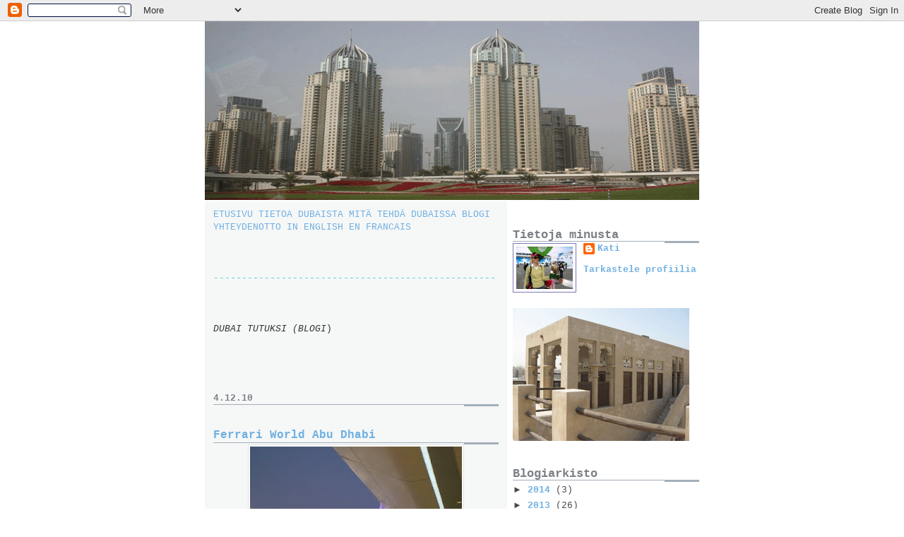

--- FILE ---
content_type: text/html; charset=UTF-8
request_url: https://katimustonen.blogspot.com/2010/12/ferrari-world-abu-dhabi.html
body_size: 10082
content:
<!DOCTYPE html>
<html dir='ltr'>
<head>
<link href='https://www.blogger.com/static/v1/widgets/2944754296-widget_css_bundle.css' rel='stylesheet' type='text/css'/>
<meta content='text/html; charset=UTF-8' http-equiv='Content-Type'/>
<meta content='blogger' name='generator'/>
<link href='https://katimustonen.blogspot.com/favicon.ico' rel='icon' type='image/x-icon'/>
<link href='http://katimustonen.blogspot.com/2010/12/ferrari-world-abu-dhabi.html' rel='canonical'/>
<link rel="alternate" type="application/atom+xml" title="Dubai tutuksi - Atom" href="https://katimustonen.blogspot.com/feeds/posts/default" />
<link rel="alternate" type="application/rss+xml" title="Dubai tutuksi - RSS" href="https://katimustonen.blogspot.com/feeds/posts/default?alt=rss" />
<link rel="service.post" type="application/atom+xml" title="Dubai tutuksi - Atom" href="https://draft.blogger.com/feeds/8204234332120332972/posts/default" />

<link rel="alternate" type="application/atom+xml" title="Dubai tutuksi - Atom" href="https://katimustonen.blogspot.com/feeds/7659737839969314590/comments/default" />
<!--Can't find substitution for tag [blog.ieCssRetrofitLinks]-->
<link href='https://blogger.googleusercontent.com/img/b/R29vZ2xl/AVvXsEhM-3o-sYCaXTwxdCjF0d9gkSm9petPtSRroFbVD5BIKOLiPJY2PKDe3DAsggg1-KjyXX86V16NSLZWsicol8e0MiVWSqdFMXgl839WvV75aLRIn-QljadKTLbdUXZkwRBPsPtUCZ1p/s400/yasulkona.jpg' rel='image_src'/>
<meta content='http://katimustonen.blogspot.com/2010/12/ferrari-world-abu-dhabi.html' property='og:url'/>
<meta content='Ferrari World Abu Dhabi' property='og:title'/>
<meta content='Meillä oli kunnia saada kutsu Ferrari World Abu Dhabin  virallisiin avajaisiin Yas-saarelle 30. marraskuuta. Ferrari World Abu Dhabi on noin...' property='og:description'/>
<meta content='https://blogger.googleusercontent.com/img/b/R29vZ2xl/AVvXsEhM-3o-sYCaXTwxdCjF0d9gkSm9petPtSRroFbVD5BIKOLiPJY2PKDe3DAsggg1-KjyXX86V16NSLZWsicol8e0MiVWSqdFMXgl839WvV75aLRIn-QljadKTLbdUXZkwRBPsPtUCZ1p/w1200-h630-p-k-no-nu/yasulkona.jpg' property='og:image'/>
<title>Dubai tutuksi: Ferrari World Abu Dhabi</title>
<style id='page-skin-1' type='text/css'><!--
/*
* -----------------------------------------------------
* Blogger Template Style
* Name:     Snapshot: Sable
* Date:     27 Feb 2004
* Updated by: Blogger Team
* ------------------------------------------------------ */
/* -- basic html elements -- */
body {
padding: 0;
margin: 0;
font-size: small;
color: #474B4E;
background: #fff;
text-align: center;
}
a {
color: #6fb0e2;
font-weight: bold;
text-decoration: none;
}
a:visited {
color: #33595E;
}
a:hover {
text-decoration: underline;
color: #0094F0;
}
h1 {
margin: 0;
color: #7B8186;
font-size: 1.5em;
text-transform: lowercase;
}
h1 a, h1 a:link, h1 a:visited {
color: #7B8186;
}
h2, #comments h4 {
font-size: 1em;
margin-top: 2em;
margin-right: 0;
margin-bottom: 0;
margin-left: 0;
color: #7B8186;
background: transparent url(https://resources.blogblog.com/blogblog/data/snapshot_sable/bg-header1_left.gif) bottom right no-repeat;
padding-bottom: 2px;
}
h3 {
font-size: 1em;
margin-top: 2em;
margin-right: 0;
margin-bottom: 0;
margin-left: 0;
background: transparent url(https://resources.blogblog.com/blogblog/data/snapshot_sable/bg-header1_left.gif) bottom right no-repeat;
padding-bottom: 2px;
}
h4, h5 {
font-size: 0.9em;
text-transform: lowercase;
letter-spacing: 2px;
}
h5 {
color: #7B8186;
}
h6 {
font-size: 0.8em;
text-transform: uppercase;
letter-spacing: 2px;
}
p {
margin-top: 0;
margin-right: 0;
margin-bottom: 1em;
margin-left: 0;
}
img, form {
border: 0; margin: 0;
}
/* -- layout -- */
#outer-wrapper {
width: 700px;
margin: 0 auto;
text-align: left;
font: normal normal 100% Courier, monospace;
background: #fff url(https://resources.blogblog.com/blogblog/data/snapshot_sable/bg-body_left.gif) left top repeat-y;
}
#header-wrapper {
background: #D8DADC url(https://resources.blogblog.com/blogblog/data/snapshot_sable/bg-headerdiv_left.gif) left top repeat-y;
position: relative;
_height: 0;
}
.descriptionwrapper {
background: #fff url(https://resources.blogblog.com/blogblog/data/snapshot_sable/bg-sidebar3.gif) 1px 0 no-repeat;
width: 264px;
padding-top: 0;
padding-right: 0;
padding-bottom: 0;
padding-left: 8px;
margin-top: 1px;
margin-right: 0;
margin-bottom: 2px;
margin-left: 0;
position: absolute;
bottom: 0px;
right: 0px;
}
.description {
border: 1px solid #62C1FC;
background: #81CDFD url(https://resources.blogblog.com/blogblog/data/snapshot_sable/bg-profile3.gif);
padding-top: 10px;
padding-right: 0;
padding-bottom: 10px;
padding-left: 7px;
margin-top: 4px;
margin-right: 0;
margin-bottom: 0;
margin-left: -6px;
color: #33595E;
font-weight: bold;
}
#header-inner {
background: transparent url(https://resources.blogblog.com/blogblog/data/snapshot_sable/header-03_left.gif) bottom left no-repeat;
_height: 0;
}
#main-wrapper {
line-height: 1.4;
float: left;
padding: 10px 12px;
border-top: solid 1px #fff;
width: 428px;
word-wrap: break-word; /* fix for long text breaking sidebar float in IE */
overflow: hidden;     /* fix for long non-text content breaking IE sidebar float */
/* Tantek hack - http://www.tantek.com/CSS/Examples/boxmodelhack.html */
voice-family: "\"}\"";
voice-family: inherit;
width: 404px;
}
/* IE5 hack */
#main {}
#sidebar {
float:right;
border-top: solid 1px #fff;
padding-top: 4px;
padding-right: 0;
padding-bottom: 0;
padding-left: 7px;
background: #fff;
width: 264px;
word-wrap: break-word; /* fix for long text breaking sidebar float in IE */
overflow: hidden;     /* fix for long non-text content breaking IE sidebar float */
}
#footer {
clear: both;
background: #E9EAEB url(https://resources.blogblog.com/blogblog/data/snapshot_sable/bg-footer_left.gif) bottom left no-repeat;
border-top: solid 1px #fff;
min-height: 15px;
}
/* -- header style -- */
#header h1 {
padding-top: 12px;
padding-right: 0;
padding-bottom: 92px;
padding-left: 4px;
width: 557px;
line-height: normal;
}
/* -- content area style -- */
#main {
line-height: 1.4;
}
.post h3 {
font-size: 1.2em;
margin-bottom: 0;
color: #6fb0e2;
}
.post h3 a {
color: #6fb0e2;
}
.post {
clear: both;
margin-bottom: 4em;
}
.post-footer .post-author,
.post-footer .post-timestamp {
color: #474B4E;
}
.uncustomized-post-template .post-author,
.uncustomized-post-template .post-timestamp {
float: left;
margin-right: 4px;
}
.uncustomized-post-template .post-footer .comment-link {
float: right;
margin-left: 4px;
}
.post img, table.tr-caption-container {
border: 1px solid #E3E4E4;
padding: 2px;
background: #fff;
}
.tr-caption-container img {
border: none;
padding: 0;
}
.deleted-comment {
font-style:italic;
color:gray;
}
.feed-links {
clear: both;
line-height: 2.5em;
}
#blog-pager-newer-link {
float: left;
}
#blog-pager-older-link {
float: right;
}
#blog-pager {
text-align: center;
}
.comment-footer {
margin-bottom: 10px;
}
/* -- sidebar style -- */
.sidebar .widget {
margin-top: 1.3em;
margin-right: 0;
margin-bottom: 0.5em;
margin-left: 0;
}
.sidebar h2 {
font-size: 1.3em;
}
.sidebar dl {
margin-top: 0;
margin-right: 0;
margin-bottom: 10px;
margin-left: 0;
}
.sidebar ul {
list-style: none;
margin: 0;
padding: 0;
}
.sidebar li {
padding-bottom: 5px;
line-height: 1
}
.main .widget .clear {
clear: both;
}
/* -- sidebar style -- */
#footer p {
margin: 0;
padding: 12px 8px;
font-size: 0.9em;
}
.profile-textblock {
margin-left: 0;
clear: both;
}
.profile-img {
float: left;
margin-top: 0;
margin-right: 10px;
margin-bottom: 5px;
margin-left: 0;
border: 1px solid #7C78B5;
padding: 4px;
}
/** Page structure tweaks for layout editor wireframe */
body#layout #header-wrapper {
margin-top: 0;
}
body#layout #main-wrapper {
padding:0;
}

--></style>
<link href='https://draft.blogger.com/dyn-css/authorization.css?targetBlogID=8204234332120332972&amp;zx=53558624-86e6-4170-825a-14c860ffc679' media='none' onload='if(media!=&#39;all&#39;)media=&#39;all&#39;' rel='stylesheet'/><noscript><link href='https://draft.blogger.com/dyn-css/authorization.css?targetBlogID=8204234332120332972&amp;zx=53558624-86e6-4170-825a-14c860ffc679' rel='stylesheet'/></noscript>
<meta name='google-adsense-platform-account' content='ca-host-pub-1556223355139109'/>
<meta name='google-adsense-platform-domain' content='blogspot.com'/>

</head>
<body>
<div class='navbar section' id='navbar'><div class='widget Navbar' data-version='1' id='Navbar1'><script type="text/javascript">
    function setAttributeOnload(object, attribute, val) {
      if(window.addEventListener) {
        window.addEventListener('load',
          function(){ object[attribute] = val; }, false);
      } else {
        window.attachEvent('onload', function(){ object[attribute] = val; });
      }
    }
  </script>
<div id="navbar-iframe-container"></div>
<script type="text/javascript" src="https://apis.google.com/js/platform.js"></script>
<script type="text/javascript">
      gapi.load("gapi.iframes:gapi.iframes.style.bubble", function() {
        if (gapi.iframes && gapi.iframes.getContext) {
          gapi.iframes.getContext().openChild({
              url: 'https://draft.blogger.com/navbar/8204234332120332972?po\x3d7659737839969314590\x26origin\x3dhttps://katimustonen.blogspot.com',
              where: document.getElementById("navbar-iframe-container"),
              id: "navbar-iframe"
          });
        }
      });
    </script><script type="text/javascript">
(function() {
var script = document.createElement('script');
script.type = 'text/javascript';
script.src = '//pagead2.googlesyndication.com/pagead/js/google_top_exp.js';
var head = document.getElementsByTagName('head')[0];
if (head) {
head.appendChild(script);
}})();
</script>
</div></div>
<div id='outer-wrapper'><div id='wrap2'>
<!-- skip links for text browsers -->
<span id='skiplinks' style='display:none;'>
<a href='#main'>skip to main </a> |
      <a href='#sidebar'>skip to sidebar</a>
</span>
<div id='header-wrapper'>
<div class='header section' id='header'><div class='widget Header' data-version='1' id='Header1'>
<div id='header-inner'>
<a href='https://katimustonen.blogspot.com/' style='display: block'>
<img alt='Dubai tutuksi' height='254px; ' id='Header1_headerimg' src='https://blogger.googleusercontent.com/img/b/R29vZ2xl/AVvXsEgtHqXYe0IHcFUyotwK1tyN-gQ3G63ro-hYACMilxtD7isGiVR19xa-iT_nDHwhMsbf8WhHhWc_2OJxBlsOinPSpYWgUNg0rIYkS8mGxpTYD72lHG7nmDtku_VB5qCNmcFcsXk4P5i23j4o/s1600-r/TAU.gif' style='display: block' width='700px; '/>
</a>
</div>
</div></div>
</div>
<div id='content-wrapper'>
<div id='crosscol-wrapper' style='text-align:center'>
<div class='crosscol no-items section' id='crosscol'></div>
</div>
<div id='main-wrapper'>
<div class='main section' id='main'><div class='widget Text' data-version='1' id='Text1'>
<div class='widget-content'>
<a href="http://www.katimustonen.com/Home.html" style="font-style: normal; font-weight: normal; ">ETUSIVU </a><a href="http://www.katimustonen.com/Dubai.html" style="font-style: normal; font-weight: normal; ">TIETOA DUBAISTA</a> <a href="http://www.katimustonen.com/Mita_tehda.html" style="font-style: normal; font-weight: normal; ">MITÄ TEHDÄ DUBAISSA</a> <a href="http://katimustonen.blogspot.com/" style="font-style: normal; font-weight: normal; ">BLOGI</a> <a href="http://www.katimustonen.com/palautelomake.html" style="font-style: normal; font-weight: normal; ">YHTEYDENOTTO </a><a href="http://www.katimustonen.com/inenglish.html" style="font-style: normal; font-weight: normal; ">IN ENGLISH </a><a href="http://www.katimustonen.com/enfrancais.html" style="font-style: normal; font-weight: normal; ">EN FRANCAIS</a><br/><br/><br/><br/><span style="font-style: normal; font-weight: bold; "><span style="COLOR: rgb(102,204,204)">--------------------------------------------------</span></span><br/><br/><br/><br/><span style="color:#333333;"><i>DUBAI TUTUKSI (BLOGI</i>)</span><br/><br/><br/><br/>
</div>
<div class='clear'></div>
</div><div class='widget Blog' data-version='1' id='Blog1'>
<div class='blog-posts hfeed'>

          <div class="date-outer">
        
<h2 class='date-header'><span>4.12.10</span></h2>

          <div class="date-posts">
        
<div class='post-outer'>
<div class='post hentry uncustomized-post-template' itemprop='blogPost' itemscope='itemscope' itemtype='http://schema.org/BlogPosting'>
<meta content='https://blogger.googleusercontent.com/img/b/R29vZ2xl/AVvXsEhM-3o-sYCaXTwxdCjF0d9gkSm9petPtSRroFbVD5BIKOLiPJY2PKDe3DAsggg1-KjyXX86V16NSLZWsicol8e0MiVWSqdFMXgl839WvV75aLRIn-QljadKTLbdUXZkwRBPsPtUCZ1p/s400/yasulkona.jpg' itemprop='image_url'/>
<meta content='8204234332120332972' itemprop='blogId'/>
<meta content='7659737839969314590' itemprop='postId'/>
<a name='7659737839969314590'></a>
<h3 class='post-title entry-title' itemprop='name'>
Ferrari World Abu Dhabi
</h3>
<div class='post-header'>
<div class='post-header-line-1'></div>
</div>
<div class='post-body entry-content' id='post-body-7659737839969314590' itemprop='description articleBody'>
<a href="https://blogger.googleusercontent.com/img/b/R29vZ2xl/AVvXsEhM-3o-sYCaXTwxdCjF0d9gkSm9petPtSRroFbVD5BIKOLiPJY2PKDe3DAsggg1-KjyXX86V16NSLZWsicol8e0MiVWSqdFMXgl839WvV75aLRIn-QljadKTLbdUXZkwRBPsPtUCZ1p/s1600/yasulkona.jpg" onblur="try {parent.deselectBloggerImageGracefully();} catch(e) {}"><img alt="" border="0" id="BLOGGER_PHOTO_ID_5546838747234481746" src="https://blogger.googleusercontent.com/img/b/R29vZ2xl/AVvXsEhM-3o-sYCaXTwxdCjF0d9gkSm9petPtSRroFbVD5BIKOLiPJY2PKDe3DAsggg1-KjyXX86V16NSLZWsicol8e0MiVWSqdFMXgl839WvV75aLRIn-QljadKTLbdUXZkwRBPsPtUCZ1p/s400/yasulkona.jpg" style="display:block; margin:0px auto 10px; text-align:center;cursor:pointer; cursor:hand;width: 300px; height: 400px;" /></a><br /><a href="https://blogger.googleusercontent.com/img/b/R29vZ2xl/AVvXsEhL_X1Nd_6HWjWVttM9ryehPiWN_ynFiW0eFcdH_SaEsr71bC3ShX6hOD_ywK-R_d2jKXNX6w7X4YBubZi2Is3nRXSOkGxJv74XaZ2d5slTAJx_XEPVCAFGCHhRRnAQ05xSkLguSz4D/s1600/yashotel.jpg" onblur="try {parent.deselectBloggerImageGracefully();} catch(e) {}"><img alt="" border="0" id="BLOGGER_PHOTO_ID_5546838621534223522" src="https://blogger.googleusercontent.com/img/b/R29vZ2xl/AVvXsEhL_X1Nd_6HWjWVttM9ryehPiWN_ynFiW0eFcdH_SaEsr71bC3ShX6hOD_ywK-R_d2jKXNX6w7X4YBubZi2Is3nRXSOkGxJv74XaZ2d5slTAJx_XEPVCAFGCHhRRnAQ05xSkLguSz4D/s400/yashotel.jpg" style="display:block; margin:0px auto 10px; text-align:center;cursor:pointer; cursor:hand;width: 400px; height: 300px;" /></a><br /><a href="https://blogger.googleusercontent.com/img/b/R29vZ2xl/AVvXsEgVXZIyjTe_BO2NfXZ6OSkYNVZIJ0HREDQaLs0r1oJ38cvSQmee-PMF8Dw1skW9p6FOH9mcis16GvmJc6mQLEUG2aLAQJld2psv5QFQn9q9RL69XNn3X07X5gv66vNGgIXYOpmc3uan/s1600/show.jpg" onblur="try {parent.deselectBloggerImageGracefully();} catch(e) {}"><img alt="" border="0" id="BLOGGER_PHOTO_ID_5546838436499430466" src="https://blogger.googleusercontent.com/img/b/R29vZ2xl/AVvXsEgVXZIyjTe_BO2NfXZ6OSkYNVZIJ0HREDQaLs0r1oJ38cvSQmee-PMF8Dw1skW9p6FOH9mcis16GvmJc6mQLEUG2aLAQJld2psv5QFQn9q9RL69XNn3X07X5gv66vNGgIXYOpmc3uan/s400/show.jpg" style="display:block; margin:0px auto 10px; text-align:center;cursor:pointer; cursor:hand;width: 300px; height: 400px;" /></a><br />Meillä oli kunnia saada kutsu <a href="http://www.ferrariworldabudhabi.com">Ferrari World Abu Dhabin</a> virallisiin avajaisiin Yas-saarelle 30. marraskuuta. Ferrari World Abu Dhabi on noin 200 000 neliömetrin kokoinen teemapuisto, ja ensimmäinen laatuaan maailmassa!<br /><br />Avajaiset alkoivat drinkillä <a href="http://www.theyashotel.com">Yas-hotellissa</a>, josta sitten siirryimme illan pimetessä varsinaiseen Ferrari Worldiin. Avajaisiin osallistui noin 2000 kutsuvierasta, joukossa mm. Abu Dhabin hallitsijasukuun kuuluva Sheikh Mohammed bin Zayed Al Nahyan, F1-kuskit Fernando Alonso ja Felipe Massa ja Maranello-yhtiön presidentti Luca di Montezemolo. Ja me kaksi! <br /><br />Avajaiset kruunasi taiteellinen show "Power meets Elegance", joka oli saanut inspiraationsa sekä Abu Dhabin että Ferrarin historiasta, ja joka yhdisti ne mielenkiintoisella tavalla toisiinsa.<br /><br />Avajaisten jälkeen me kutsuvieraat saimme mielin määrin kokeilla Ferrari Worldin laitteita, tutustua Ferrarin historiaan ja mekaniikkaan ja nauttia ravintoloiden annista. Kiva kokemus!<br /><br />Puisto sopii kaikenikäisille, sillä sieltä löytyy laitteita sekä lapsille että aikuisille, Ferrari-tietoa aikuisille sekä ravintoloita, jotka eivät kaikki ole vain pikaruokapaikkoja. Varautukaa kuitenkin kävelymaratoniin, sillä 200 000 neliömetriä tuntuivat pohkeissa seuraavana päivänä...
<div style='clear: both;'></div>
</div>
<div class='post-footer'>
<div class='post-footer-line post-footer-line-1'>
<span class='post-author vcard'>
Lähettänyt
<span class='fn' itemprop='author' itemscope='itemscope' itemtype='http://schema.org/Person'>
<meta content='https://draft.blogger.com/profile/16087861894606876998' itemprop='url'/>
<a class='g-profile' href='https://draft.blogger.com/profile/16087861894606876998' rel='author' title='author profile'>
<span itemprop='name'>Kati</span>
</a>
</span>
</span>
<span class='post-timestamp'>
</span>
<span class='post-comment-link'>
</span>
<span class='post-icons'>
</span>
<div class='post-share-buttons goog-inline-block'>
</div>
</div>
<div class='post-footer-line post-footer-line-2'>
<span class='post-labels'>
</span>
</div>
<div class='post-footer-line post-footer-line-3'>
<span class='post-location'>
</span>
</div>
</div>
</div>
<div class='comments' id='comments'>
<a name='comments'></a>
<h4>2 kommenttia:</h4>
<div id='Blog1_comments-block-wrapper'>
<dl class='avatar-comment-indent' id='comments-block'>
<dt class='comment-author ' id='c2979985660795651862'>
<a name='c2979985660795651862'></a>
<div class="avatar-image-container avatar-stock"><span dir="ltr"><img src="//resources.blogblog.com/img/blank.gif" width="35" height="35" alt="" title="Anonyymi">

</span></div>
Anonyymi
kirjoitti...
</dt>
<dd class='comment-body' id='Blog1_cmt-2979985660795651862'>
<p>
hei<br /><br />Tulemme jouluksi Dubaihin ja olemme suunnitelleet käyvämme myös Ferrari puistossa-lapset odottavat jo innolla.<br />Matkan Abu Dhabiin ajattelimme mennä lija-autolla.Kysyisinkin nyt,että ilmeisesti kannattaa mennä sitten Abu Dhabin linja-autoasemalta taksilla sinne puistoon ja lähtiessä takaisin vai kuinka ? Onko muita hyviä neuvoja Ferrari puistoa ajatellen ? kiittäen <br />t.paula
</p>
</dd>
<dd class='comment-footer'>
<span class='comment-timestamp'>
<a href='https://katimustonen.blogspot.com/2010/12/ferrari-world-abu-dhabi.html?showComment=1292152788422#c2979985660795651862' title='comment permalink'>
12. joulukuuta 2010 klo 15.19
</a>
<span class='item-control blog-admin pid-887600853'>
<a class='comment-delete' href='https://draft.blogger.com/comment/delete/8204234332120332972/2979985660795651862' title='Poista kommentti'>
<img src='https://resources.blogblog.com/img/icon_delete13.gif'/>
</a>
</span>
</span>
</dd>
<dt class='comment-author blog-author' id='c7003358770432283984'>
<a name='c7003358770432283984'></a>
<div class="avatar-image-container vcard"><span dir="ltr"><a href="https://draft.blogger.com/profile/16087861894606876998" target="" rel="nofollow" onclick="" class="avatar-hovercard" id="av-7003358770432283984-16087861894606876998"><img src="https://resources.blogblog.com/img/blank.gif" width="35" height="35" class="delayLoad" style="display: none;" longdesc="//blogger.googleusercontent.com/img/b/R29vZ2xl/AVvXsEh-JmQr7jnn_ZKK7WjK0DGl0QRUnJ9ZbMV1zxmY4QGP-2-gYkKhRhAETnqSdeIjQUvkVFtLFDcsij99Qvw0S3vqLxaaQv3oyV1XsQftWjlm-ECon8FP-uMvPKiDNzUMNw/s45-c/IMG_9404.jpg" alt="" title="Kati">

<noscript><img src="//blogger.googleusercontent.com/img/b/R29vZ2xl/AVvXsEh-JmQr7jnn_ZKK7WjK0DGl0QRUnJ9ZbMV1zxmY4QGP-2-gYkKhRhAETnqSdeIjQUvkVFtLFDcsij99Qvw0S3vqLxaaQv3oyV1XsQftWjlm-ECon8FP-uMvPKiDNzUMNw/s45-c/IMG_9404.jpg" width="35" height="35" class="photo" alt=""></noscript></a></span></div>
<a href='https://draft.blogger.com/profile/16087861894606876998' rel='nofollow'>Kati</a>
kirjoitti...
</dt>
<dd class='comment-body' id='Blog1_cmt-7003358770432283984'>
<p>
Hei Paula! <br />Helpoin tapa päästä Yas-saarelle Dubaista on vuokrata auto tai mennä taksilla (netin mukaan hinta yhteen suuntaan noin 200 dhs Dubai Marinasta). Bussilla pääsee myös (Bur Dubain bussiasemalta), mutta matka kestää paljon kauemmin, sillä  Abu Dhabissa on vaihdettava toiseen Yas-saarelle menevään bussiin tai mentävä loppumatka taksilla. <br />Infoa puistosta löytyy www.ferrariworldabudhabi.com-sivuilta. Varatkaa reissuun kokonainen päivä ja hyvät kävelykengät jalkaan!
</p>
</dd>
<dd class='comment-footer'>
<span class='comment-timestamp'>
<a href='https://katimustonen.blogspot.com/2010/12/ferrari-world-abu-dhabi.html?showComment=1292216566483#c7003358770432283984' title='comment permalink'>
13. joulukuuta 2010 klo 9.02
</a>
<span class='item-control blog-admin pid-990727065'>
<a class='comment-delete' href='https://draft.blogger.com/comment/delete/8204234332120332972/7003358770432283984' title='Poista kommentti'>
<img src='https://resources.blogblog.com/img/icon_delete13.gif'/>
</a>
</span>
</span>
</dd>
</dl>
</div>
<p class='comment-footer'>
<a href='https://draft.blogger.com/comment/fullpage/post/8204234332120332972/7659737839969314590' onclick='javascript:window.open(this.href, "bloggerPopup", "toolbar=0,location=0,statusbar=1,menubar=0,scrollbars=yes,width=640,height=500"); return false;'>Lähetä kommentti</a>
</p>
</div>
</div>

        </div></div>
      
</div>
<div class='blog-pager' id='blog-pager'>
<span id='blog-pager-newer-link'>
<a class='blog-pager-newer-link' href='https://katimustonen.blogspot.com/2010/12/spaghettia.html' id='Blog1_blog-pager-newer-link' title='Uudempi teksti'>Uudempi teksti</a>
</span>
<span id='blog-pager-older-link'>
<a class='blog-pager-older-link' href='https://katimustonen.blogspot.com/2010/12/yhta-juoksua.html' id='Blog1_blog-pager-older-link' title='Vanhempi viesti'>Vanhempi viesti</a>
</span>
<a class='home-link' href='https://katimustonen.blogspot.com/'>Etusivu</a>
</div>
<div class='clear'></div>
<div class='post-feeds'>
<div class='feed-links'>
Tilaa:
<a class='feed-link' href='https://katimustonen.blogspot.com/feeds/7659737839969314590/comments/default' target='_blank' type='application/atom+xml'>Lähetä kommentteja (Atom)</a>
</div>
</div>
</div></div>
</div>
<div id='sidebar-wrapper'>
<div class='sidebar section' id='sidebar'><div class='widget Profile' data-version='1' id='Profile1'>
<h2>Tietoja minusta</h2>
<div class='widget-content'>
<a href='https://draft.blogger.com/profile/16087861894606876998'><img alt='Oma kuva' class='profile-img' height='60' src='//blogger.googleusercontent.com/img/b/R29vZ2xl/AVvXsEh-JmQr7jnn_ZKK7WjK0DGl0QRUnJ9ZbMV1zxmY4QGP-2-gYkKhRhAETnqSdeIjQUvkVFtLFDcsij99Qvw0S3vqLxaaQv3oyV1XsQftWjlm-ECon8FP-uMvPKiDNzUMNw/s220/IMG_9404.jpg' width='80'/></a>
<dl class='profile-datablock'>
<dt class='profile-data'>
<a class='profile-name-link g-profile' href='https://draft.blogger.com/profile/16087861894606876998' rel='author' style='background-image: url(//draft.blogger.com/img/logo-16.png);'>
Kati
</a>
</dt>
</dl>
<a class='profile-link' href='https://draft.blogger.com/profile/16087861894606876998' rel='author'>Tarkastele profiilia</a>
<div class='clear'></div>
</div>
</div><div class='widget Image' data-version='1' id='Image2'>
<div class='widget-content'>
<img alt='' height='188' id='Image2_img' src='https://blogger.googleusercontent.com/img/b/R29vZ2xl/AVvXsEio-OvO1jioFiU5_MlZZdZnyVZMULDxqSYRgPTMgCzczXIAU0C-UslZimmNNV9laVoav-ptRJbmmcAZwoTDCtaKMEa3ZHc4tHWOla6IQQZVNujJp8qB-YxGxw40MAd35nv5Ib-iz1fscfPw/s264/IMG_4299web.gif' width='250'/>
<br/>
</div>
<div class='clear'></div>
</div><div class='widget BlogArchive' data-version='1' id='BlogArchive1'>
<h2>Blogiarkisto</h2>
<div class='widget-content'>
<div id='ArchiveList'>
<div id='BlogArchive1_ArchiveList'>
<ul class='hierarchy'>
<li class='archivedate collapsed'>
<a class='toggle' href='javascript:void(0)'>
<span class='zippy'>

        &#9658;&#160;
      
</span>
</a>
<a class='post-count-link' href='https://katimustonen.blogspot.com/2014/'>
2014
</a>
<span class='post-count' dir='ltr'>(3)</span>
<ul class='hierarchy'>
<li class='archivedate collapsed'>
<a class='post-count-link' href='https://katimustonen.blogspot.com/2014/03/'>
maaliskuuta 2014
</a>
<span class='post-count' dir='ltr'>(1)</span>
</li>
</ul>
<ul class='hierarchy'>
<li class='archivedate collapsed'>
<a class='post-count-link' href='https://katimustonen.blogspot.com/2014/01/'>
tammikuuta 2014
</a>
<span class='post-count' dir='ltr'>(2)</span>
</li>
</ul>
</li>
</ul>
<ul class='hierarchy'>
<li class='archivedate collapsed'>
<a class='toggle' href='javascript:void(0)'>
<span class='zippy'>

        &#9658;&#160;
      
</span>
</a>
<a class='post-count-link' href='https://katimustonen.blogspot.com/2013/'>
2013
</a>
<span class='post-count' dir='ltr'>(26)</span>
<ul class='hierarchy'>
<li class='archivedate collapsed'>
<a class='post-count-link' href='https://katimustonen.blogspot.com/2013/12/'>
joulukuuta 2013
</a>
<span class='post-count' dir='ltr'>(4)</span>
</li>
</ul>
<ul class='hierarchy'>
<li class='archivedate collapsed'>
<a class='post-count-link' href='https://katimustonen.blogspot.com/2013/11/'>
marraskuuta 2013
</a>
<span class='post-count' dir='ltr'>(4)</span>
</li>
</ul>
<ul class='hierarchy'>
<li class='archivedate collapsed'>
<a class='post-count-link' href='https://katimustonen.blogspot.com/2013/10/'>
lokakuuta 2013
</a>
<span class='post-count' dir='ltr'>(2)</span>
</li>
</ul>
<ul class='hierarchy'>
<li class='archivedate collapsed'>
<a class='post-count-link' href='https://katimustonen.blogspot.com/2013/09/'>
syyskuuta 2013
</a>
<span class='post-count' dir='ltr'>(1)</span>
</li>
</ul>
<ul class='hierarchy'>
<li class='archivedate collapsed'>
<a class='post-count-link' href='https://katimustonen.blogspot.com/2013/07/'>
heinäkuuta 2013
</a>
<span class='post-count' dir='ltr'>(1)</span>
</li>
</ul>
<ul class='hierarchy'>
<li class='archivedate collapsed'>
<a class='post-count-link' href='https://katimustonen.blogspot.com/2013/05/'>
toukokuuta 2013
</a>
<span class='post-count' dir='ltr'>(2)</span>
</li>
</ul>
<ul class='hierarchy'>
<li class='archivedate collapsed'>
<a class='post-count-link' href='https://katimustonen.blogspot.com/2013/04/'>
huhtikuuta 2013
</a>
<span class='post-count' dir='ltr'>(1)</span>
</li>
</ul>
<ul class='hierarchy'>
<li class='archivedate collapsed'>
<a class='post-count-link' href='https://katimustonen.blogspot.com/2013/03/'>
maaliskuuta 2013
</a>
<span class='post-count' dir='ltr'>(5)</span>
</li>
</ul>
<ul class='hierarchy'>
<li class='archivedate collapsed'>
<a class='post-count-link' href='https://katimustonen.blogspot.com/2013/02/'>
helmikuuta 2013
</a>
<span class='post-count' dir='ltr'>(3)</span>
</li>
</ul>
<ul class='hierarchy'>
<li class='archivedate collapsed'>
<a class='post-count-link' href='https://katimustonen.blogspot.com/2013/01/'>
tammikuuta 2013
</a>
<span class='post-count' dir='ltr'>(3)</span>
</li>
</ul>
</li>
</ul>
<ul class='hierarchy'>
<li class='archivedate collapsed'>
<a class='toggle' href='javascript:void(0)'>
<span class='zippy'>

        &#9658;&#160;
      
</span>
</a>
<a class='post-count-link' href='https://katimustonen.blogspot.com/2012/'>
2012
</a>
<span class='post-count' dir='ltr'>(48)</span>
<ul class='hierarchy'>
<li class='archivedate collapsed'>
<a class='post-count-link' href='https://katimustonen.blogspot.com/2012/12/'>
joulukuuta 2012
</a>
<span class='post-count' dir='ltr'>(4)</span>
</li>
</ul>
<ul class='hierarchy'>
<li class='archivedate collapsed'>
<a class='post-count-link' href='https://katimustonen.blogspot.com/2012/11/'>
marraskuuta 2012
</a>
<span class='post-count' dir='ltr'>(6)</span>
</li>
</ul>
<ul class='hierarchy'>
<li class='archivedate collapsed'>
<a class='post-count-link' href='https://katimustonen.blogspot.com/2012/10/'>
lokakuuta 2012
</a>
<span class='post-count' dir='ltr'>(3)</span>
</li>
</ul>
<ul class='hierarchy'>
<li class='archivedate collapsed'>
<a class='post-count-link' href='https://katimustonen.blogspot.com/2012/09/'>
syyskuuta 2012
</a>
<span class='post-count' dir='ltr'>(4)</span>
</li>
</ul>
<ul class='hierarchy'>
<li class='archivedate collapsed'>
<a class='post-count-link' href='https://katimustonen.blogspot.com/2012/08/'>
elokuuta 2012
</a>
<span class='post-count' dir='ltr'>(5)</span>
</li>
</ul>
<ul class='hierarchy'>
<li class='archivedate collapsed'>
<a class='post-count-link' href='https://katimustonen.blogspot.com/2012/07/'>
heinäkuuta 2012
</a>
<span class='post-count' dir='ltr'>(3)</span>
</li>
</ul>
<ul class='hierarchy'>
<li class='archivedate collapsed'>
<a class='post-count-link' href='https://katimustonen.blogspot.com/2012/06/'>
kesäkuuta 2012
</a>
<span class='post-count' dir='ltr'>(3)</span>
</li>
</ul>
<ul class='hierarchy'>
<li class='archivedate collapsed'>
<a class='post-count-link' href='https://katimustonen.blogspot.com/2012/05/'>
toukokuuta 2012
</a>
<span class='post-count' dir='ltr'>(3)</span>
</li>
</ul>
<ul class='hierarchy'>
<li class='archivedate collapsed'>
<a class='post-count-link' href='https://katimustonen.blogspot.com/2012/04/'>
huhtikuuta 2012
</a>
<span class='post-count' dir='ltr'>(5)</span>
</li>
</ul>
<ul class='hierarchy'>
<li class='archivedate collapsed'>
<a class='post-count-link' href='https://katimustonen.blogspot.com/2012/03/'>
maaliskuuta 2012
</a>
<span class='post-count' dir='ltr'>(4)</span>
</li>
</ul>
<ul class='hierarchy'>
<li class='archivedate collapsed'>
<a class='post-count-link' href='https://katimustonen.blogspot.com/2012/02/'>
helmikuuta 2012
</a>
<span class='post-count' dir='ltr'>(5)</span>
</li>
</ul>
<ul class='hierarchy'>
<li class='archivedate collapsed'>
<a class='post-count-link' href='https://katimustonen.blogspot.com/2012/01/'>
tammikuuta 2012
</a>
<span class='post-count' dir='ltr'>(3)</span>
</li>
</ul>
</li>
</ul>
<ul class='hierarchy'>
<li class='archivedate collapsed'>
<a class='toggle' href='javascript:void(0)'>
<span class='zippy'>

        &#9658;&#160;
      
</span>
</a>
<a class='post-count-link' href='https://katimustonen.blogspot.com/2011/'>
2011
</a>
<span class='post-count' dir='ltr'>(62)</span>
<ul class='hierarchy'>
<li class='archivedate collapsed'>
<a class='post-count-link' href='https://katimustonen.blogspot.com/2011/12/'>
joulukuuta 2011
</a>
<span class='post-count' dir='ltr'>(3)</span>
</li>
</ul>
<ul class='hierarchy'>
<li class='archivedate collapsed'>
<a class='post-count-link' href='https://katimustonen.blogspot.com/2011/11/'>
marraskuuta 2011
</a>
<span class='post-count' dir='ltr'>(5)</span>
</li>
</ul>
<ul class='hierarchy'>
<li class='archivedate collapsed'>
<a class='post-count-link' href='https://katimustonen.blogspot.com/2011/10/'>
lokakuuta 2011
</a>
<span class='post-count' dir='ltr'>(5)</span>
</li>
</ul>
<ul class='hierarchy'>
<li class='archivedate collapsed'>
<a class='post-count-link' href='https://katimustonen.blogspot.com/2011/09/'>
syyskuuta 2011
</a>
<span class='post-count' dir='ltr'>(6)</span>
</li>
</ul>
<ul class='hierarchy'>
<li class='archivedate collapsed'>
<a class='post-count-link' href='https://katimustonen.blogspot.com/2011/08/'>
elokuuta 2011
</a>
<span class='post-count' dir='ltr'>(5)</span>
</li>
</ul>
<ul class='hierarchy'>
<li class='archivedate collapsed'>
<a class='post-count-link' href='https://katimustonen.blogspot.com/2011/06/'>
kesäkuuta 2011
</a>
<span class='post-count' dir='ltr'>(5)</span>
</li>
</ul>
<ul class='hierarchy'>
<li class='archivedate collapsed'>
<a class='post-count-link' href='https://katimustonen.blogspot.com/2011/05/'>
toukokuuta 2011
</a>
<span class='post-count' dir='ltr'>(7)</span>
</li>
</ul>
<ul class='hierarchy'>
<li class='archivedate collapsed'>
<a class='post-count-link' href='https://katimustonen.blogspot.com/2011/04/'>
huhtikuuta 2011
</a>
<span class='post-count' dir='ltr'>(4)</span>
</li>
</ul>
<ul class='hierarchy'>
<li class='archivedate collapsed'>
<a class='post-count-link' href='https://katimustonen.blogspot.com/2011/03/'>
maaliskuuta 2011
</a>
<span class='post-count' dir='ltr'>(7)</span>
</li>
</ul>
<ul class='hierarchy'>
<li class='archivedate collapsed'>
<a class='post-count-link' href='https://katimustonen.blogspot.com/2011/02/'>
helmikuuta 2011
</a>
<span class='post-count' dir='ltr'>(7)</span>
</li>
</ul>
<ul class='hierarchy'>
<li class='archivedate collapsed'>
<a class='post-count-link' href='https://katimustonen.blogspot.com/2011/01/'>
tammikuuta 2011
</a>
<span class='post-count' dir='ltr'>(8)</span>
</li>
</ul>
</li>
</ul>
<ul class='hierarchy'>
<li class='archivedate expanded'>
<a class='toggle' href='javascript:void(0)'>
<span class='zippy toggle-open'>

        &#9660;&#160;
      
</span>
</a>
<a class='post-count-link' href='https://katimustonen.blogspot.com/2010/'>
2010
</a>
<span class='post-count' dir='ltr'>(81)</span>
<ul class='hierarchy'>
<li class='archivedate expanded'>
<a class='post-count-link' href='https://katimustonen.blogspot.com/2010/12/'>
joulukuuta 2010
</a>
<span class='post-count' dir='ltr'>(5)</span>
</li>
</ul>
<ul class='hierarchy'>
<li class='archivedate collapsed'>
<a class='post-count-link' href='https://katimustonen.blogspot.com/2010/11/'>
marraskuuta 2010
</a>
<span class='post-count' dir='ltr'>(9)</span>
</li>
</ul>
<ul class='hierarchy'>
<li class='archivedate collapsed'>
<a class='post-count-link' href='https://katimustonen.blogspot.com/2010/10/'>
lokakuuta 2010
</a>
<span class='post-count' dir='ltr'>(8)</span>
</li>
</ul>
<ul class='hierarchy'>
<li class='archivedate collapsed'>
<a class='post-count-link' href='https://katimustonen.blogspot.com/2010/09/'>
syyskuuta 2010
</a>
<span class='post-count' dir='ltr'>(5)</span>
</li>
</ul>
<ul class='hierarchy'>
<li class='archivedate collapsed'>
<a class='post-count-link' href='https://katimustonen.blogspot.com/2010/08/'>
elokuuta 2010
</a>
<span class='post-count' dir='ltr'>(8)</span>
</li>
</ul>
<ul class='hierarchy'>
<li class='archivedate collapsed'>
<a class='post-count-link' href='https://katimustonen.blogspot.com/2010/07/'>
heinäkuuta 2010
</a>
<span class='post-count' dir='ltr'>(2)</span>
</li>
</ul>
<ul class='hierarchy'>
<li class='archivedate collapsed'>
<a class='post-count-link' href='https://katimustonen.blogspot.com/2010/06/'>
kesäkuuta 2010
</a>
<span class='post-count' dir='ltr'>(8)</span>
</li>
</ul>
<ul class='hierarchy'>
<li class='archivedate collapsed'>
<a class='post-count-link' href='https://katimustonen.blogspot.com/2010/05/'>
toukokuuta 2010
</a>
<span class='post-count' dir='ltr'>(9)</span>
</li>
</ul>
<ul class='hierarchy'>
<li class='archivedate collapsed'>
<a class='post-count-link' href='https://katimustonen.blogspot.com/2010/04/'>
huhtikuuta 2010
</a>
<span class='post-count' dir='ltr'>(6)</span>
</li>
</ul>
<ul class='hierarchy'>
<li class='archivedate collapsed'>
<a class='post-count-link' href='https://katimustonen.blogspot.com/2010/03/'>
maaliskuuta 2010
</a>
<span class='post-count' dir='ltr'>(5)</span>
</li>
</ul>
<ul class='hierarchy'>
<li class='archivedate collapsed'>
<a class='post-count-link' href='https://katimustonen.blogspot.com/2010/02/'>
helmikuuta 2010
</a>
<span class='post-count' dir='ltr'>(7)</span>
</li>
</ul>
<ul class='hierarchy'>
<li class='archivedate collapsed'>
<a class='post-count-link' href='https://katimustonen.blogspot.com/2010/01/'>
tammikuuta 2010
</a>
<span class='post-count' dir='ltr'>(9)</span>
</li>
</ul>
</li>
</ul>
<ul class='hierarchy'>
<li class='archivedate collapsed'>
<a class='toggle' href='javascript:void(0)'>
<span class='zippy'>

        &#9658;&#160;
      
</span>
</a>
<a class='post-count-link' href='https://katimustonen.blogspot.com/2009/'>
2009
</a>
<span class='post-count' dir='ltr'>(99)</span>
<ul class='hierarchy'>
<li class='archivedate collapsed'>
<a class='post-count-link' href='https://katimustonen.blogspot.com/2009/12/'>
joulukuuta 2009
</a>
<span class='post-count' dir='ltr'>(10)</span>
</li>
</ul>
<ul class='hierarchy'>
<li class='archivedate collapsed'>
<a class='post-count-link' href='https://katimustonen.blogspot.com/2009/11/'>
marraskuuta 2009
</a>
<span class='post-count' dir='ltr'>(8)</span>
</li>
</ul>
<ul class='hierarchy'>
<li class='archivedate collapsed'>
<a class='post-count-link' href='https://katimustonen.blogspot.com/2009/10/'>
lokakuuta 2009
</a>
<span class='post-count' dir='ltr'>(7)</span>
</li>
</ul>
<ul class='hierarchy'>
<li class='archivedate collapsed'>
<a class='post-count-link' href='https://katimustonen.blogspot.com/2009/09/'>
syyskuuta 2009
</a>
<span class='post-count' dir='ltr'>(10)</span>
</li>
</ul>
<ul class='hierarchy'>
<li class='archivedate collapsed'>
<a class='post-count-link' href='https://katimustonen.blogspot.com/2009/08/'>
elokuuta 2009
</a>
<span class='post-count' dir='ltr'>(6)</span>
</li>
</ul>
<ul class='hierarchy'>
<li class='archivedate collapsed'>
<a class='post-count-link' href='https://katimustonen.blogspot.com/2009/07/'>
heinäkuuta 2009
</a>
<span class='post-count' dir='ltr'>(9)</span>
</li>
</ul>
<ul class='hierarchy'>
<li class='archivedate collapsed'>
<a class='post-count-link' href='https://katimustonen.blogspot.com/2009/06/'>
kesäkuuta 2009
</a>
<span class='post-count' dir='ltr'>(7)</span>
</li>
</ul>
<ul class='hierarchy'>
<li class='archivedate collapsed'>
<a class='post-count-link' href='https://katimustonen.blogspot.com/2009/05/'>
toukokuuta 2009
</a>
<span class='post-count' dir='ltr'>(13)</span>
</li>
</ul>
<ul class='hierarchy'>
<li class='archivedate collapsed'>
<a class='post-count-link' href='https://katimustonen.blogspot.com/2009/04/'>
huhtikuuta 2009
</a>
<span class='post-count' dir='ltr'>(23)</span>
</li>
</ul>
<ul class='hierarchy'>
<li class='archivedate collapsed'>
<a class='post-count-link' href='https://katimustonen.blogspot.com/2009/03/'>
maaliskuuta 2009
</a>
<span class='post-count' dir='ltr'>(6)</span>
</li>
</ul>
</li>
</ul>
</div>
</div>
<div class='clear'></div>
</div>
</div><div class='widget Image' data-version='1' id='Image1'>
<div class='widget-content'>
<img alt='' height='176' id='Image1_img' src='https://blogger.googleusercontent.com/img/b/R29vZ2xl/AVvXsEi8tE4tkZ4FY3LbeaNxUil0efZHa61LWJC64uI9LaT1Shap7vhCv6TnINa7zoxAxMKkF5jgo7SzDG2pIh28BKMgDve8Jve-A5FUEOe6xhambCXqW4wAGMxXYeHeHAHvIV-9u8WQSboyB6FU/s264/IMG_0870web.gif' width='264'/>
<br/>
</div>
<div class='clear'></div>
</div><div class='widget LinkList' data-version='1' id='LinkList1'>
<h2>Linkkejä</h2>
<div class='widget-content'>
<ul>
<li><a href='http://www.tiiulii.blogspot.com/'>Lost in London</a></li>
<li><a href='http://www.kotonakaikkialla.blogspot.com/'>Kotona kaikkialla</a></li>
<li><a href='http://www.ecoventureme.com/'>Ecoventure</a></li>
<li><a href='http://homestay-nepal.com/'>Babu's Homestay Nepal</a></li>
</ul>
<div class='clear'></div>
</div>
</div></div>
</div>
<!-- spacer for skins that want sidebar and main to be the same height-->
<div class='clear'>&#160;</div>
</div>
<!-- end content-wrapper -->
<div id='footer-wrapper'>
<div class='footer no-items section' id='footer'></div>
</div>
</div></div>
<!-- end outer-wrapper -->

<script type="text/javascript" src="https://www.blogger.com/static/v1/widgets/2028843038-widgets.js"></script>
<script type='text/javascript'>
window['__wavt'] = 'AOuZoY4zFtiCrCtzJgH4ck01jkHGAousJw:1768992738029';_WidgetManager._Init('//draft.blogger.com/rearrange?blogID\x3d8204234332120332972','//katimustonen.blogspot.com/2010/12/ferrari-world-abu-dhabi.html','8204234332120332972');
_WidgetManager._SetDataContext([{'name': 'blog', 'data': {'blogId': '8204234332120332972', 'title': 'Dubai tutuksi', 'url': 'https://katimustonen.blogspot.com/2010/12/ferrari-world-abu-dhabi.html', 'canonicalUrl': 'http://katimustonen.blogspot.com/2010/12/ferrari-world-abu-dhabi.html', 'homepageUrl': 'https://katimustonen.blogspot.com/', 'searchUrl': 'https://katimustonen.blogspot.com/search', 'canonicalHomepageUrl': 'http://katimustonen.blogspot.com/', 'blogspotFaviconUrl': 'https://katimustonen.blogspot.com/favicon.ico', 'bloggerUrl': 'https://draft.blogger.com', 'hasCustomDomain': false, 'httpsEnabled': true, 'enabledCommentProfileImages': true, 'gPlusViewType': 'FILTERED_POSTMOD', 'adultContent': false, 'analyticsAccountNumber': '', 'encoding': 'UTF-8', 'locale': 'fi', 'localeUnderscoreDelimited': 'fi', 'languageDirection': 'ltr', 'isPrivate': false, 'isMobile': false, 'isMobileRequest': false, 'mobileClass': '', 'isPrivateBlog': false, 'isDynamicViewsAvailable': true, 'feedLinks': '\x3clink rel\x3d\x22alternate\x22 type\x3d\x22application/atom+xml\x22 title\x3d\x22Dubai tutuksi - Atom\x22 href\x3d\x22https://katimustonen.blogspot.com/feeds/posts/default\x22 /\x3e\n\x3clink rel\x3d\x22alternate\x22 type\x3d\x22application/rss+xml\x22 title\x3d\x22Dubai tutuksi - RSS\x22 href\x3d\x22https://katimustonen.blogspot.com/feeds/posts/default?alt\x3drss\x22 /\x3e\n\x3clink rel\x3d\x22service.post\x22 type\x3d\x22application/atom+xml\x22 title\x3d\x22Dubai tutuksi - Atom\x22 href\x3d\x22https://draft.blogger.com/feeds/8204234332120332972/posts/default\x22 /\x3e\n\n\x3clink rel\x3d\x22alternate\x22 type\x3d\x22application/atom+xml\x22 title\x3d\x22Dubai tutuksi - Atom\x22 href\x3d\x22https://katimustonen.blogspot.com/feeds/7659737839969314590/comments/default\x22 /\x3e\n', 'meTag': '', 'adsenseHostId': 'ca-host-pub-1556223355139109', 'adsenseHasAds': false, 'adsenseAutoAds': false, 'boqCommentIframeForm': true, 'loginRedirectParam': '', 'isGoogleEverywhereLinkTooltipEnabled': true, 'view': '', 'dynamicViewsCommentsSrc': '//www.blogblog.com/dynamicviews/4224c15c4e7c9321/js/comments.js', 'dynamicViewsScriptSrc': '//www.blogblog.com/dynamicviews/8939f73d70a913d3', 'plusOneApiSrc': 'https://apis.google.com/js/platform.js', 'disableGComments': true, 'interstitialAccepted': false, 'sharing': {'platforms': [{'name': 'Hae linkki', 'key': 'link', 'shareMessage': 'Hae linkki', 'target': ''}, {'name': 'Facebook', 'key': 'facebook', 'shareMessage': 'Jaa: Facebook', 'target': 'facebook'}, {'name': 'Bloggaa t\xe4st\xe4!', 'key': 'blogThis', 'shareMessage': 'Bloggaa t\xe4st\xe4!', 'target': 'blog'}, {'name': 'X', 'key': 'twitter', 'shareMessage': 'Jaa: X', 'target': 'twitter'}, {'name': 'Pinterest', 'key': 'pinterest', 'shareMessage': 'Jaa: Pinterest', 'target': 'pinterest'}, {'name': 'S\xe4hk\xf6posti', 'key': 'email', 'shareMessage': 'S\xe4hk\xf6posti', 'target': 'email'}], 'disableGooglePlus': true, 'googlePlusShareButtonWidth': 0, 'googlePlusBootstrap': '\x3cscript type\x3d\x22text/javascript\x22\x3ewindow.___gcfg \x3d {\x27lang\x27: \x27fi\x27};\x3c/script\x3e'}, 'hasCustomJumpLinkMessage': false, 'jumpLinkMessage': 'Lue lis\xe4\xe4', 'pageType': 'item', 'postId': '7659737839969314590', 'postImageThumbnailUrl': 'https://blogger.googleusercontent.com/img/b/R29vZ2xl/AVvXsEhM-3o-sYCaXTwxdCjF0d9gkSm9petPtSRroFbVD5BIKOLiPJY2PKDe3DAsggg1-KjyXX86V16NSLZWsicol8e0MiVWSqdFMXgl839WvV75aLRIn-QljadKTLbdUXZkwRBPsPtUCZ1p/s72-c/yasulkona.jpg', 'postImageUrl': 'https://blogger.googleusercontent.com/img/b/R29vZ2xl/AVvXsEhM-3o-sYCaXTwxdCjF0d9gkSm9petPtSRroFbVD5BIKOLiPJY2PKDe3DAsggg1-KjyXX86V16NSLZWsicol8e0MiVWSqdFMXgl839WvV75aLRIn-QljadKTLbdUXZkwRBPsPtUCZ1p/s400/yasulkona.jpg', 'pageName': 'Ferrari World Abu Dhabi', 'pageTitle': 'Dubai tutuksi: Ferrari World Abu Dhabi'}}, {'name': 'features', 'data': {}}, {'name': 'messages', 'data': {'edit': 'Muokkaa', 'linkCopiedToClipboard': 'Linkki kopioitiin leikep\xf6yd\xe4lle!', 'ok': 'OK', 'postLink': 'Tekstin linkki'}}, {'name': 'template', 'data': {'isResponsive': false, 'isAlternateRendering': false, 'isCustom': false}}, {'name': 'view', 'data': {'classic': {'name': 'classic', 'url': '?view\x3dclassic'}, 'flipcard': {'name': 'flipcard', 'url': '?view\x3dflipcard'}, 'magazine': {'name': 'magazine', 'url': '?view\x3dmagazine'}, 'mosaic': {'name': 'mosaic', 'url': '?view\x3dmosaic'}, 'sidebar': {'name': 'sidebar', 'url': '?view\x3dsidebar'}, 'snapshot': {'name': 'snapshot', 'url': '?view\x3dsnapshot'}, 'timeslide': {'name': 'timeslide', 'url': '?view\x3dtimeslide'}, 'isMobile': false, 'title': 'Ferrari World Abu Dhabi', 'description': 'Meill\xe4 oli kunnia saada kutsu Ferrari World Abu Dhabin  virallisiin avajaisiin Yas-saarelle 30. marraskuuta. Ferrari World Abu Dhabi on noin...', 'featuredImage': 'https://blogger.googleusercontent.com/img/b/R29vZ2xl/AVvXsEhM-3o-sYCaXTwxdCjF0d9gkSm9petPtSRroFbVD5BIKOLiPJY2PKDe3DAsggg1-KjyXX86V16NSLZWsicol8e0MiVWSqdFMXgl839WvV75aLRIn-QljadKTLbdUXZkwRBPsPtUCZ1p/s400/yasulkona.jpg', 'url': 'https://katimustonen.blogspot.com/2010/12/ferrari-world-abu-dhabi.html', 'type': 'item', 'isSingleItem': true, 'isMultipleItems': false, 'isError': false, 'isPage': false, 'isPost': true, 'isHomepage': false, 'isArchive': false, 'isLabelSearch': false, 'postId': 7659737839969314590}}]);
_WidgetManager._RegisterWidget('_NavbarView', new _WidgetInfo('Navbar1', 'navbar', document.getElementById('Navbar1'), {}, 'displayModeFull'));
_WidgetManager._RegisterWidget('_HeaderView', new _WidgetInfo('Header1', 'header', document.getElementById('Header1'), {}, 'displayModeFull'));
_WidgetManager._RegisterWidget('_TextView', new _WidgetInfo('Text1', 'main', document.getElementById('Text1'), {}, 'displayModeFull'));
_WidgetManager._RegisterWidget('_BlogView', new _WidgetInfo('Blog1', 'main', document.getElementById('Blog1'), {'cmtInteractionsEnabled': false, 'lightboxEnabled': true, 'lightboxModuleUrl': 'https://www.blogger.com/static/v1/jsbin/3345044550-lbx__fi.js', 'lightboxCssUrl': 'https://www.blogger.com/static/v1/v-css/828616780-lightbox_bundle.css'}, 'displayModeFull'));
_WidgetManager._RegisterWidget('_ProfileView', new _WidgetInfo('Profile1', 'sidebar', document.getElementById('Profile1'), {}, 'displayModeFull'));
_WidgetManager._RegisterWidget('_ImageView', new _WidgetInfo('Image2', 'sidebar', document.getElementById('Image2'), {'resize': false}, 'displayModeFull'));
_WidgetManager._RegisterWidget('_BlogArchiveView', new _WidgetInfo('BlogArchive1', 'sidebar', document.getElementById('BlogArchive1'), {'languageDirection': 'ltr', 'loadingMessage': 'Ladataan\x26hellip;'}, 'displayModeFull'));
_WidgetManager._RegisterWidget('_ImageView', new _WidgetInfo('Image1', 'sidebar', document.getElementById('Image1'), {'resize': false}, 'displayModeFull'));
_WidgetManager._RegisterWidget('_LinkListView', new _WidgetInfo('LinkList1', 'sidebar', document.getElementById('LinkList1'), {}, 'displayModeFull'));
</script>
</body>
</html>